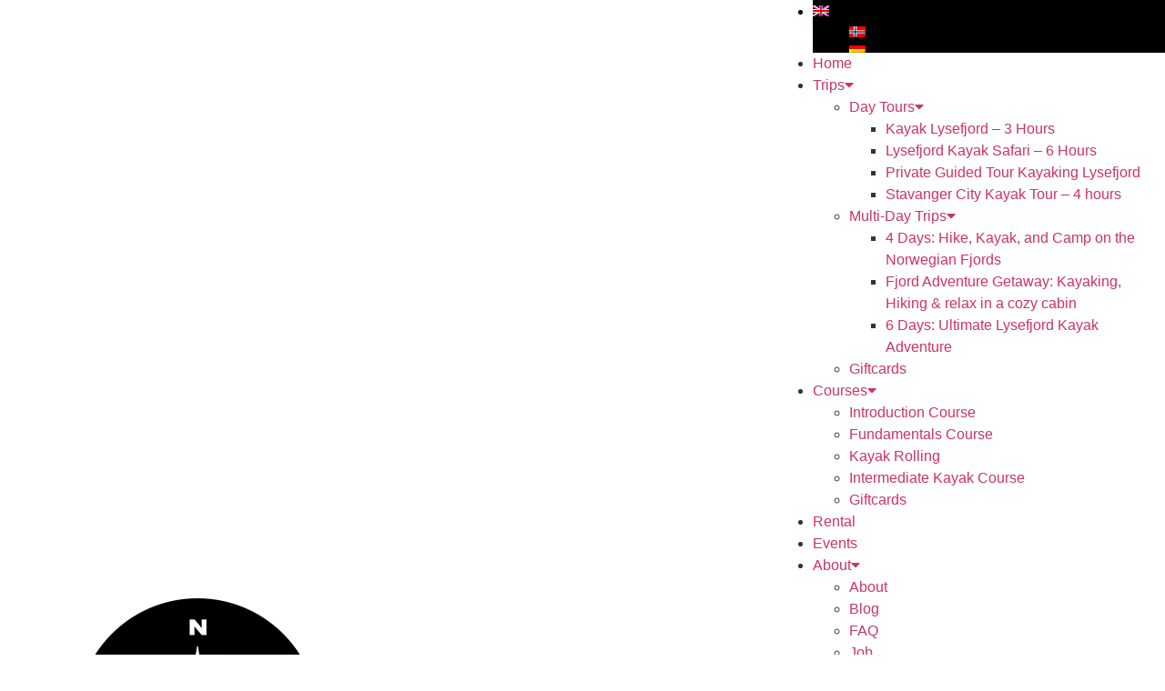

--- FILE ---
content_type: text/html; charset=UTF-8
request_url: https://www.nordicpaddling.no/tag/blog/
body_size: 16239
content:
<!doctype html><html lang="en-US"><head><meta charset="UTF-8"><meta name="viewport" content="width=device-width, initial-scale=1"><link rel="profile" href="https://gmpg.org/xfn/11"><meta name='robots' content='index, follow, max-image-preview:large, max-snippet:-1, max-video-preview:-1' /><link rel="alternate" hreflang="en" href="https://www.nordicpaddling.no/tag/blog/" /><link rel="alternate" hreflang="no" href="https://www.nordicpaddling.no/no/tag/blogg/" /><link rel="alternate" hreflang="x-default" href="https://www.nordicpaddling.no/tag/blog/" /><link media="all" href="https://www.nordicpaddling.no/wp-content/cache/autoptimize/css/autoptimize_8ddc2fd718b1beddd45cb7c8d31c5d35.css" rel="stylesheet"><title>Blog Archives - Nordic Paddling</title><link rel="canonical" href="https://www.nordicpaddling.no/tag/blog/" /><meta property="og:locale" content="en_US" /><meta property="og:type" content="article" /><meta property="og:title" content="Blog Arkiver" /><meta property="og:url" content="https://www.nordicpaddling.no/tag/blog/" /><meta property="og:site_name" content="Nordic Paddling" /><meta property="og:image" content="https://usercontent.one/wp/www.nordicpaddling.no/wp-content/uploads/2021/09/P8040107.jpg?media=1764750709" /><meta property="og:image:width" content="1920" /><meta property="og:image:height" content="1440" /><meta property="og:image:type" content="image/jpeg" /><meta name="twitter:card" content="summary_large_image" /> <script type="application/ld+json" class="yoast-schema-graph">{"@context":"https://schema.org","@graph":[{"@type":"CollectionPage","@id":"https://www.nordicpaddling.no/tag/blog/","url":"https://www.nordicpaddling.no/tag/blog/","name":"Blog Archives - Nordic Paddling","isPartOf":{"@id":"https://www.nordicpaddling.no/#website"},"primaryImageOfPage":{"@id":"https://www.nordicpaddling.no/tag/blog/#primaryimage"},"image":{"@id":"https://www.nordicpaddling.no/tag/blog/#primaryimage"},"thumbnailUrl":"https://www.nordicpaddling.no/wp-content/uploads/2019/05/Nettle-Blog-1.jpg","breadcrumb":{"@id":"https://www.nordicpaddling.no/tag/blog/#breadcrumb"},"inLanguage":"en-US"},{"@type":"ImageObject","inLanguage":"en-US","@id":"https://www.nordicpaddling.no/tag/blog/#primaryimage","url":"https://www.nordicpaddling.no/wp-content/uploads/2019/05/Nettle-Blog-1.jpg","contentUrl":"https://www.nordicpaddling.no/wp-content/uploads/2019/05/Nettle-Blog-1.jpg","width":1200,"height":636},{"@type":"BreadcrumbList","@id":"https://www.nordicpaddling.no/tag/blog/#breadcrumb","itemListElement":[{"@type":"ListItem","position":1,"name":"Home","item":"https://www.nordicpaddling.no/"},{"@type":"ListItem","position":2,"name":"Blog"}]},{"@type":"WebSite","@id":"https://www.nordicpaddling.no/#website","url":"https://www.nordicpaddling.no/","name":"Nordic Paddling","description":"Kayak Trips &amp; Courses in Norway","publisher":{"@id":"https://www.nordicpaddling.no/#organization"},"potentialAction":[{"@type":"SearchAction","target":{"@type":"EntryPoint","urlTemplate":"https://www.nordicpaddling.no/?s={search_term_string}"},"query-input":{"@type":"PropertyValueSpecification","valueRequired":true,"valueName":"search_term_string"}}],"inLanguage":"en-US"},{"@type":"Organization","@id":"https://www.nordicpaddling.no/#organization","name":"Nordic Paddling","url":"https://www.nordicpaddling.no/","logo":{"@type":"ImageObject","inLanguage":"en-US","@id":"https://www.nordicpaddling.no/#/schema/logo/image/","url":"https://www.nordicpaddling.no/wp-content/uploads/2019/04/NP-Logo-JPG.jpg","contentUrl":"https://www.nordicpaddling.no/wp-content/uploads/2019/04/NP-Logo-JPG.jpg","width":1200,"height":900,"caption":"Nordic Paddling"},"image":{"@id":"https://www.nordicpaddling.no/#/schema/logo/image/"},"sameAs":["https://www.facebook.com/nordicpaddling","https://www.instagram.com/nordicpaddling/","https://www.youtube.com/channel/UC-hVYHDpqx1ZCQuEV2tHnFA"]}]}</script> <link href='https://sp-ao.shortpixel.ai' rel='preconnect' /><link rel="alternate" type="application/rss+xml" title="Nordic Paddling &raquo; Feed" href="https://www.nordicpaddling.no/feed/" /><link rel="alternate" type="application/rss+xml" title="Nordic Paddling &raquo; Comments Feed" href="https://www.nordicpaddling.no/comments/feed/" /><link rel="alternate" type="application/rss+xml" title="Nordic Paddling &raquo; Blog Tag Feed" href="https://www.nordicpaddling.no/tag/blog/feed/" /><link rel='stylesheet' id='wpml-legacy-horizontal-list-0-css' href='https://usercontent.one/wp/www.nordicpaddling.no/wp-content/plugins/sitepress-multilingual-cms/templates/language-switchers/legacy-list-horizontal/style.min.css?media=1764750709?ver=1' media='all' /><link rel='stylesheet' id='wpml-menu-item-0-css' href='https://usercontent.one/wp/www.nordicpaddling.no/wp-content/plugins/sitepress-multilingual-cms/templates/language-switchers/menu-item/style.min.css?media=1764750709?ver=1' media='all' /><link rel='stylesheet' id='cmplz-general-css' href='https://usercontent.one/wp/www.nordicpaddling.no/wp-content/plugins/complianz-gdpr/assets/css/cookieblocker.min.css?media=1764750709?ver=1764826832' media='all' /><link rel='stylesheet' id='hello-elementor-css' href='https://usercontent.one/wp/www.nordicpaddling.no/wp-content/themes/hello-elementor/assets/css/reset.css?ver=3.4.5&media=1764750709' media='all' /><link rel='stylesheet' id='hello-elementor-theme-style-css' href='https://usercontent.one/wp/www.nordicpaddling.no/wp-content/themes/hello-elementor/assets/css/theme.css?ver=3.4.5&media=1764750709' media='all' /><link rel='stylesheet' id='hello-elementor-header-footer-css' href='https://usercontent.one/wp/www.nordicpaddling.no/wp-content/themes/hello-elementor/assets/css/header-footer.css?ver=3.4.5&media=1764750709' media='all' /><link rel='stylesheet' id='elementor-frontend-css' href='https://usercontent.one/wp/www.nordicpaddling.no/wp-content/uploads/elementor/css/custom-frontend.min.css?media=1764750709?ver=1764892487' media='all' /><link rel='stylesheet' id='elementor-post-3450-css' href='https://usercontent.one/wp/www.nordicpaddling.no/wp-content/uploads/elementor/css/post-3450.css?media=1764750709?ver=1764892487' media='all' /><link rel='stylesheet' id='widget-image-css' href='https://usercontent.one/wp/www.nordicpaddling.no/wp-content/plugins/elementor/assets/css/widget-image.min.css?ver=3.33.3&media=1764750709' media='all' /><link rel='stylesheet' id='widget-heading-css' href='https://usercontent.one/wp/www.nordicpaddling.no/wp-content/plugins/elementor/assets/css/widget-heading.min.css?ver=3.33.3&media=1764750709' media='all' /><link rel='stylesheet' id='widget-nav-menu-css' href='https://usercontent.one/wp/www.nordicpaddling.no/wp-content/uploads/elementor/css/custom-pro-widget-nav-menu.min.css?media=1764750709?ver=1764892487' media='all' /><link rel='stylesheet' id='e-sticky-css' href='https://usercontent.one/wp/www.nordicpaddling.no/wp-content/plugins/elementor-pro/assets/css/modules/sticky.min.css?ver=3.33.2&media=1764750709' media='all' /><link rel='stylesheet' id='widget-spacer-css' href='https://usercontent.one/wp/www.nordicpaddling.no/wp-content/plugins/elementor/assets/css/widget-spacer.min.css?ver=3.33.3&media=1764750709' media='all' /><link rel='stylesheet' id='widget-icon-list-css' href='https://usercontent.one/wp/www.nordicpaddling.no/wp-content/uploads/elementor/css/custom-widget-icon-list.min.css?media=1764750709?ver=1764892487' media='all' /><link rel='stylesheet' id='widget-form-css' href='https://usercontent.one/wp/www.nordicpaddling.no/wp-content/plugins/elementor-pro/assets/css/widget-form.min.css?ver=3.33.2&media=1764750709' media='all' /><link rel='stylesheet' id='widget-posts-css' href='https://usercontent.one/wp/www.nordicpaddling.no/wp-content/plugins/elementor-pro/assets/css/widget-posts.min.css?ver=3.33.2&media=1764750709' media='all' /><link rel='stylesheet' id='elementor-icons-css' href='https://usercontent.one/wp/www.nordicpaddling.no/wp-content/plugins/elementor/assets/lib/eicons/css/elementor-icons.min.css?ver=5.44.0&media=1764750709' media='all' /><link rel='stylesheet' id='font-awesome-5-all-css' href='https://usercontent.one/wp/www.nordicpaddling.no/wp-content/plugins/elementor/assets/lib/font-awesome/css/all.min.css?ver=3.33.3&media=1764750709' media='all' /><link rel='stylesheet' id='font-awesome-4-shim-css' href='https://usercontent.one/wp/www.nordicpaddling.no/wp-content/plugins/elementor/assets/lib/font-awesome/css/v4-shims.min.css?ver=3.33.3&media=1764750709' media='all' /><link rel='stylesheet' id='elementor-post-2627-css' href='https://usercontent.one/wp/www.nordicpaddling.no/wp-content/uploads/elementor/css/post-2627.css?media=1764750709?ver=1764892487' media='all' /><link rel='stylesheet' id='elementor-post-22-css' href='https://usercontent.one/wp/www.nordicpaddling.no/wp-content/uploads/elementor/css/post-22.css?media=1764750709?ver=1764892487' media='all' /><link rel='stylesheet' id='elementor-post-5374-css' href='https://usercontent.one/wp/www.nordicpaddling.no/wp-content/uploads/elementor/css/post-5374.css?media=1764750709?ver=1764892487' media='all' /><link rel='stylesheet' id='elementor-gf-local-montserrat-css' href='https://www.nordicpaddling.no/wp-content/cache/autoptimize/css/autoptimize_single_6c3f0912ff92f46c13d34dbc69ed36bd.css?ver=1749731156' media='all' /><link rel='stylesheet' id='elementor-gf-local-baloopaaji2-css' href='https://www.nordicpaddling.no/wp-content/cache/autoptimize/css/autoptimize_single_0f455370c4f41076f19cce69c4f5b1bf.css?ver=1749731156' media='all' /><link rel='stylesheet' id='elementor-icons-shared-0-css' href='https://usercontent.one/wp/www.nordicpaddling.no/wp-content/plugins/elementor/assets/lib/font-awesome/css/fontawesome.min.css?ver=5.15.3&media=1764750709' media='all' /><link rel='stylesheet' id='elementor-icons-fa-solid-css' href='https://usercontent.one/wp/www.nordicpaddling.no/wp-content/plugins/elementor/assets/lib/font-awesome/css/solid.min.css?ver=5.15.3&media=1764750709' media='all' /><link rel='stylesheet' id='elementor-icons-fa-brands-css' href='https://usercontent.one/wp/www.nordicpaddling.no/wp-content/plugins/elementor/assets/lib/font-awesome/css/brands.min.css?ver=5.15.3&media=1764750709' media='all' /> <script src="https://www.nordicpaddling.no/wp-includes/js/jquery/jquery.min.js?ver=3.7.1" id="jquery-core-js"></script> <script src="https://usercontent.one/wp/www.nordicpaddling.no/wp-content/plugins/elementor/assets/lib/font-awesome/js/v4-shims.min.js?ver=3.33.3&media=1764750709" id="font-awesome-4-shim-js"></script> <link rel="https://api.w.org/" href="https://www.nordicpaddling.no/wp-json/" /><link rel="alternate" title="JSON" type="application/json" href="https://www.nordicpaddling.no/wp-json/wp/v2/tags/227" /><link rel="EditURI" type="application/rsd+xml" title="RSD" href="https://www.nordicpaddling.no/xmlrpc.php?rsd" /><meta name="generator" content="WPML ver:4.8.6 stt:1,3,38;" /><meta name="facebook-domain-verification" content="wdn0h2xv4188g5pr9kikgqysmjcnd5" />  <script async src="https://www.googletagmanager.com/gtag/js?id=G-35KDB2WLNJ"></script> <script>window.dataLayer = window.dataLayer || [];
  function gtag(){dataLayer.push(arguments);}
  gtag('js', new Date());

  gtag('config', 'G-35KDB2WLNJ');</script>    <script>(function(w,d,s,l,i){w[l]=w[l]||[];w[l].push({'gtm.start':
new Date().getTime(),event:'gtm.js'});var f=d.getElementsByTagName(s)[0],
j=d.createElement(s),dl=l!='dataLayer'?'&l='+l:'';j.async=true;j.src=
'https://www.googletagmanager.com/gtm.js?id='+i+dl;f.parentNode.insertBefore(j,f);
})(window,document,'script','dataLayer','GTM-57QJK8D');</script>    <script async src="https://www.googletagmanager.com/gtag/js?id=AW-328731961"></script> <script>window.dataLayer = window.dataLayer || [];
  function gtag(){dataLayer.push(arguments);}
  gtag('js', new Date());

  gtag('config', 'AW-328731961');</script>    <script type="text/javascript" id="hs-script-loader" async defer src="https://js.hs-scripts.com/48526792.js"></script> <meta name="generator" content="Elementor 3.33.3; features: additional_custom_breakpoints; settings: css_print_method-external, google_font-enabled, font_display-auto">  <script type='text/javascript'>!function(f,b,e,v,n,t,s){if(f.fbq)return;n=f.fbq=function(){n.callMethod?
n.callMethod.apply(n,arguments):n.queue.push(arguments)};if(!f._fbq)f._fbq=n;
n.push=n;n.loaded=!0;n.version='2.0';n.queue=[];t=b.createElement(e);t.async=!0;
t.src=v;s=b.getElementsByTagName(e)[0];s.parentNode.insertBefore(t,s)}(window,
document,'script','https://connect.facebook.net/en_US/fbevents.js');</script>  <script type='text/javascript'>var url = window.location.origin + '?ob=open-bridge';
            fbq('set', 'openbridge', '397646174415267', url);
fbq('init', '397646174415267', {}, {
    "agent": "wordpress-6.9-4.1.5"
})</script><script type='text/javascript'>fbq('track', 'PageView', []);</script> <link rel="icon" href="https://usercontent.one/wp/www.nordicpaddling.no/wp-content/uploads/2021/01/Logo-300px300p-150x150.png?media=1764750709" sizes="32x32" /><link rel="icon" href="https://usercontent.one/wp/www.nordicpaddling.no/wp-content/uploads/2021/01/Logo-300px300p-300x300.png?media=1764750709" sizes="192x192" /><link rel="apple-touch-icon" href="https://usercontent.one/wp/www.nordicpaddling.no/wp-content/uploads/2021/01/Logo-300px300p-300x300.png?media=1764750709" /><meta name="msapplication-TileImage" content="https://usercontent.one/wp/www.nordicpaddling.no/wp-content/uploads/2021/01/Logo-300px300p-300x300.png?media=1764750709" /></head><body class="archive tag tag-blog tag-227 wp-custom-logo wp-embed-responsive wp-theme-hello-elementor eio-default hello-elementor-default elementor-page-5374 elementor-default elementor-template-full-width elementor-kit-3450"> <noscript> <img height="1" width="1" style="display:none" alt="fbpx"
src="https://www.facebook.com/tr?id=397646174415267&ev=PageView&noscript=1" /> </noscript> <a class="skip-link screen-reader-text" href="#content">Skip to content</a><header data-elementor-type="header" data-elementor-id="2627" class="elementor elementor-2627 elementor-location-header" data-elementor-post-type="elementor_library"><section class="elementor-section elementor-top-section elementor-element elementor-element-f6b5a7e elementor-section-content-middle elementor-section-height-min-height elementor-section-full_width elementor-section-height-default elementor-section-items-middle" data-id="f6b5a7e" data-element_type="section" data-settings="{&quot;background_background&quot;:&quot;classic&quot;,&quot;sticky&quot;:&quot;top&quot;,&quot;sticky_effects_offset&quot;:78,&quot;sticky_on&quot;:[&quot;desktop&quot;,&quot;tablet&quot;,&quot;mobile&quot;],&quot;sticky_offset&quot;:0,&quot;sticky_anchor_link_offset&quot;:0}"><div class="elementor-container elementor-column-gap-no"><div class="elementor-column elementor-col-33 elementor-top-column elementor-element elementor-element-4a34a181" data-id="4a34a181" data-element_type="column"><div class="elementor-widget-wrap elementor-element-populated"><div class="elementor-element elementor-element-5137fbdc elementor-widget-mobile__width-initial elementor-widget elementor-widget-theme-site-logo elementor-widget-image" data-id="5137fbdc" data-element_type="widget" data-widget_type="theme-site-logo.default"><div class="elementor-widget-container"> <a href="https://www.nordicpaddling.no"> <img decoding="async" fetchpriority="high" width="300" height="278" src="https://usercontent.one/wp/www.nordicpaddling.no/wp-content/uploads/2021/01/cropped-Logo-300px300p.png?media=1764750709" class="attachment-medium size-medium wp-image-4397" alt="" /> </a></div></div></div></div><div class="elementor-column elementor-col-33 elementor-top-column elementor-element elementor-element-5ed6cdfe" data-id="5ed6cdfe" data-element_type="column"><div class="elementor-widget-wrap elementor-element-populated"><div class="elementor-element elementor-element-4bb72a42 elementor-widget__width-initial elementor-widget elementor-widget-heading" data-id="4bb72a42" data-element_type="widget" data-widget_type="heading.default"><div class="elementor-widget-container"><h1 class="elementor-heading-title elementor-size-default"><a href="https://www.nordicpaddling.no/">NORDIC PADDLING</a></h1></div></div></div></div><div class="elementor-column elementor-col-33 elementor-top-column elementor-element elementor-element-3f3eabe" data-id="3f3eabe" data-element_type="column"><div class="elementor-widget-wrap elementor-element-populated"><div class="elementor-element elementor-element-50e0fdfc elementor-nav-menu__align-end elementor-nav-menu--stretch elementor-widget__width-initial elementor-widget-tablet__width-initial elementor-nav-menu--dropdown-tablet elementor-nav-menu__text-align-aside elementor-nav-menu--toggle elementor-nav-menu--burger elementor-widget elementor-widget-nav-menu" data-id="50e0fdfc" data-element_type="widget" data-settings="{&quot;full_width&quot;:&quot;stretch&quot;,&quot;layout&quot;:&quot;horizontal&quot;,&quot;submenu_icon&quot;:{&quot;value&quot;:&quot;&lt;i class=\&quot;fas fa-caret-down\&quot; aria-hidden=\&quot;true\&quot;&gt;&lt;\/i&gt;&quot;,&quot;library&quot;:&quot;fa-solid&quot;},&quot;toggle&quot;:&quot;burger&quot;}" data-widget_type="nav-menu.default"><div class="elementor-widget-container"><nav aria-label="Menu" class="elementor-nav-menu--main elementor-nav-menu__container elementor-nav-menu--layout-horizontal e--pointer-underline e--animation-fade"><ul id="menu-1-50e0fdfc" class="elementor-nav-menu"><li class="menu-item wpml-ls-slot-276 wpml-ls-item wpml-ls-item-en wpml-ls-current-language wpml-ls-menu-item wpml-ls-first-item menu-item-type-wpml_ls_menu_item menu-item-object-wpml_ls_menu_item menu-item-has-children menu-item-wpml-ls-276-en"><a href="https://www.nordicpaddling.no/tag/blog/" role="menuitem" class="elementor-item"><noscript><img
 class="wpml-ls-flag"
 src="https://usercontent.one/wp/www.nordicpaddling.no/wp-content/plugins/sitepress-multilingual-cms/res/flags/en.png?media=1764750709"
 alt="English" 
 /></noscript><img
 class="lazyload wpml-ls-flag"
 src='data:image/svg+xml,%3Csvg%20xmlns=%22http://www.w3.org/2000/svg%22%20viewBox=%220%200%20210%20140%22%3E%3C/svg%3E' data-src="https://usercontent.one/wp/www.nordicpaddling.no/wp-content/plugins/sitepress-multilingual-cms/res/flags/en.png?media=1764750709"
 alt="English" 
 /></a><ul class="sub-menu elementor-nav-menu--dropdown"><li class="menu-item wpml-ls-slot-276 wpml-ls-item wpml-ls-item-no wpml-ls-menu-item menu-item-type-wpml_ls_menu_item menu-item-object-wpml_ls_menu_item menu-item-wpml-ls-276-no"><a href="https://www.nordicpaddling.no/no/tag/blogg/" title="Switch to Norwegian Bokmål" aria-label="Switch to Norwegian Bokmål" role="menuitem" class="elementor-sub-item"><noscript><img
 class="wpml-ls-flag"
 src="https://usercontent.one/wp/www.nordicpaddling.no/wp-content/plugins/sitepress-multilingual-cms/res/flags/no.png?media=1764750709"
 alt="Norwegian Bokmål" 
 /></noscript><img
 class="lazyload wpml-ls-flag"
 src='data:image/svg+xml,%3Csvg%20xmlns=%22http://www.w3.org/2000/svg%22%20viewBox=%220%200%20210%20140%22%3E%3C/svg%3E' data-src="https://usercontent.one/wp/www.nordicpaddling.no/wp-content/plugins/sitepress-multilingual-cms/res/flags/no.png?media=1764750709"
 alt="Norwegian Bokmål" 
 /></a></li><li class="menu-item wpml-ls-slot-276 wpml-ls-item wpml-ls-item-de wpml-ls-menu-item wpml-ls-last-item menu-item-type-wpml_ls_menu_item menu-item-object-wpml_ls_menu_item menu-item-wpml-ls-276-de"><a href="https://www.nordicpaddling.no/de/" title="Switch to German" aria-label="Switch to German" role="menuitem" class="elementor-sub-item"><noscript><img
 class="wpml-ls-flag"
 src="https://usercontent.one/wp/www.nordicpaddling.no/wp-content/plugins/sitepress-multilingual-cms/res/flags/de.png?media=1764750709"
 alt="German" 
 /></noscript><img
 class="lazyload wpml-ls-flag"
 src='data:image/svg+xml,%3Csvg%20xmlns=%22http://www.w3.org/2000/svg%22%20viewBox=%220%200%20210%20140%22%3E%3C/svg%3E' data-src="https://usercontent.one/wp/www.nordicpaddling.no/wp-content/plugins/sitepress-multilingual-cms/res/flags/de.png?media=1764750709"
 alt="German" 
 /></a></li></ul></li><li class="menu-item menu-item-type-post_type menu-item-object-page menu-item-home menu-item-5281"><a href="https://www.nordicpaddling.no/" class="elementor-item">Home</a></li><li class="menu-item menu-item-type-post_type menu-item-object-page menu-item-has-children menu-item-5292"><a href="https://www.nordicpaddling.no/kayak-trips/" class="elementor-item">Trips</a><ul class="sub-menu elementor-nav-menu--dropdown"><li class="menu-item menu-item-type-custom menu-item-object-custom menu-item-has-children menu-item-8867"><a href="https://www.nordicpaddling.no/kayak-trips/#daytrips" class="elementor-sub-item elementor-item-anchor">Day Tours</a><ul class="sub-menu elementor-nav-menu--dropdown"><li class="menu-item menu-item-type-post_type menu-item-object-post menu-item-5605"><a href="https://www.nordicpaddling.no/kayak-lysefjord/" class="elementor-sub-item">Kayak Lysefjord – 3 Hours</a></li><li class="menu-item menu-item-type-post_type menu-item-object-post menu-item-5606"><a href="https://www.nordicpaddling.no/lysefjord-kayak-safari/" class="elementor-sub-item">Lysefjord Kayak Safari – 6 Hours</a></li><li class="menu-item menu-item-type-post_type menu-item-object-post menu-item-8521"><a href="https://www.nordicpaddling.no/private-guided-tour-kayaking-lysefjord/" class="elementor-sub-item">Private Guided Tour Kayaking Lysefjord</a></li><li class="menu-item menu-item-type-post_type menu-item-object-post menu-item-11839"><a href="https://www.nordicpaddling.no/stavanger-kayak-tour/" class="elementor-sub-item">Stavanger City Kayak Tour – 4 hours</a></li></ul></li><li class="menu-item menu-item-type-custom menu-item-object-custom menu-item-has-children menu-item-8868"><a href="https://www.nordicpaddling.no/kayak-trips/#multidaytrips" class="elementor-sub-item elementor-item-anchor">Multi-Day Trips</a><ul class="sub-menu elementor-nav-menu--dropdown"><li class="menu-item menu-item-type-post_type menu-item-object-post menu-item-5294"><a href="https://www.nordicpaddling.no/kayak-trip-hike-kayak-norwegian-fjords/" class="elementor-sub-item">4 Days: Hike, Kayak, and Camp on the Norwegian Fjords</a></li><li class="menu-item menu-item-type-post_type menu-item-object-post menu-item-6928"><a href="https://www.nordicpaddling.no/kayak-norway-4days-autumn/" class="elementor-sub-item">Fjord Adventure Getaway: Kayaking, Hiking &amp; relax in a cozy cabin</a></li><li class="menu-item menu-item-type-post_type menu-item-object-post menu-item-8825"><a href="https://www.nordicpaddling.no/ultimate-lysefjord-kayak-adventure/" class="elementor-sub-item">6 Days: Ultimate Lysefjord Kayak Adventure</a></li></ul></li><li class="menu-item menu-item-type-custom menu-item-object-custom menu-item-7846"><a href="https://nordicpaddling.rezdy.com/catalog/450339/gavekort?iframe=true" class="elementor-sub-item">Giftcards</a></li></ul></li><li class="menu-item menu-item-type-post_type menu-item-object-page menu-item-has-children menu-item-5285"><a href="https://www.nordicpaddling.no/courses/" class="elementor-item">Courses</a><ul class="sub-menu elementor-nav-menu--dropdown"><li class="menu-item menu-item-type-post_type menu-item-object-post menu-item-5299"><a href="https://www.nordicpaddling.no/introduction-course/" class="elementor-sub-item">Introduction Course</a></li><li class="menu-item menu-item-type-post_type menu-item-object-post menu-item-5300"><a href="https://www.nordicpaddling.no/fundamentals-course/" class="elementor-sub-item">Fundamentals Course</a></li><li class="menu-item menu-item-type-post_type menu-item-object-post menu-item-5297"><a href="https://www.nordicpaddling.no/kayak-roll/" class="elementor-sub-item">Kayak Rolling</a></li><li class="menu-item menu-item-type-post_type menu-item-object-post menu-item-5298"><a href="https://www.nordicpaddling.no/intermediate-course/" class="elementor-sub-item">Intermediate Kayak Course</a></li><li class="menu-item menu-item-type-custom menu-item-object-custom menu-item-7847"><a href="https://nordicpaddling.rezdy.com/catalog/450339/gavekort?iframe=true" class="elementor-sub-item">Giftcards</a></li></ul></li><li class="menu-item menu-item-type-post_type menu-item-object-page menu-item-9562"><a href="https://www.nordicpaddling.no/kayak-rental/" class="elementor-item">Rental</a></li><li class="menu-item menu-item-type-post_type menu-item-object-page menu-item-10647"><a href="https://www.nordicpaddling.no/events-and-big-groups/" class="elementor-item">Events</a></li><li class="menu-item menu-item-type-post_type menu-item-object-page menu-item-has-children menu-item-5283"><a href="https://www.nordicpaddling.no/about/" class="elementor-item">About</a><ul class="sub-menu elementor-nav-menu--dropdown"><li class="menu-item menu-item-type-post_type menu-item-object-page menu-item-6670"><a href="https://www.nordicpaddling.no/about/" class="elementor-sub-item">About</a></li><li class="menu-item menu-item-type-post_type menu-item-object-page menu-item-5284"><a href="https://www.nordicpaddling.no/blog/" class="elementor-sub-item">Blog</a></li><li class="menu-item menu-item-type-post_type menu-item-object-page menu-item-5287"><a href="https://www.nordicpaddling.no/faq/" class="elementor-sub-item">FAQ</a></li><li class="menu-item menu-item-type-post_type menu-item-object-page menu-item-5290"><a href="https://www.nordicpaddling.no/job/" class="elementor-sub-item">Job</a></li><li class="menu-item menu-item-type-post_type menu-item-object-page menu-item-9223"><a href="https://www.nordicpaddling.no/nordic-paddling-directions/" class="elementor-sub-item">Directions to Nordic Paddling</a></li><li class="menu-item menu-item-type-post_type menu-item-object-page menu-item-5291"><a href="https://www.nordicpaddling.no/terms-and-conditions/" class="elementor-sub-item">Terms and Conditions</a></li><li class="menu-item menu-item-type-post_type menu-item-object-page menu-item-privacy-policy menu-item-has-children menu-item-5282"><a rel="privacy-policy" href="https://www.nordicpaddling.no/privacy-policy/" class="elementor-sub-item">Privacy Policy</a><ul class="sub-menu elementor-nav-menu--dropdown"><li class="menu-item menu-item-type-post_type menu-item-object-page menu-item-5288"><a href="https://www.nordicpaddling.no/gdpr/" class="elementor-sub-item">GDPR</a></li></ul></li></ul></li></ul></nav><div class="elementor-menu-toggle" role="button" tabindex="0" aria-label="Menu Toggle" aria-expanded="false"> <i aria-hidden="true" role="presentation" class="elementor-menu-toggle__icon--open eicon-menu-bar"></i><i aria-hidden="true" role="presentation" class="elementor-menu-toggle__icon--close eicon-close"></i></div><nav class="elementor-nav-menu--dropdown elementor-nav-menu__container" aria-hidden="true"><ul id="menu-2-50e0fdfc" class="elementor-nav-menu"><li class="menu-item wpml-ls-slot-276 wpml-ls-item wpml-ls-item-en wpml-ls-current-language wpml-ls-menu-item wpml-ls-first-item menu-item-type-wpml_ls_menu_item menu-item-object-wpml_ls_menu_item menu-item-has-children menu-item-wpml-ls-276-en"><a href="https://www.nordicpaddling.no/tag/blog/" role="menuitem" class="elementor-item" tabindex="-1"><noscript><img
 class="wpml-ls-flag"
 src="https://usercontent.one/wp/www.nordicpaddling.no/wp-content/plugins/sitepress-multilingual-cms/res/flags/en.png?media=1764750709"
 alt="English" 
 /></noscript><img
 class="lazyload wpml-ls-flag"
 src='data:image/svg+xml,%3Csvg%20xmlns=%22http://www.w3.org/2000/svg%22%20viewBox=%220%200%20210%20140%22%3E%3C/svg%3E' data-src="https://usercontent.one/wp/www.nordicpaddling.no/wp-content/plugins/sitepress-multilingual-cms/res/flags/en.png?media=1764750709"
 alt="English" 
 /></a><ul class="sub-menu elementor-nav-menu--dropdown"><li class="menu-item wpml-ls-slot-276 wpml-ls-item wpml-ls-item-no wpml-ls-menu-item menu-item-type-wpml_ls_menu_item menu-item-object-wpml_ls_menu_item menu-item-wpml-ls-276-no"><a href="https://www.nordicpaddling.no/no/tag/blogg/" title="Switch to Norwegian Bokmål" aria-label="Switch to Norwegian Bokmål" role="menuitem" class="elementor-sub-item" tabindex="-1"><noscript><img
 class="wpml-ls-flag"
 src="https://usercontent.one/wp/www.nordicpaddling.no/wp-content/plugins/sitepress-multilingual-cms/res/flags/no.png?media=1764750709"
 alt="Norwegian Bokmål" 
 /></noscript><img
 class="lazyload wpml-ls-flag"
 src='data:image/svg+xml,%3Csvg%20xmlns=%22http://www.w3.org/2000/svg%22%20viewBox=%220%200%20210%20140%22%3E%3C/svg%3E' data-src="https://usercontent.one/wp/www.nordicpaddling.no/wp-content/plugins/sitepress-multilingual-cms/res/flags/no.png?media=1764750709"
 alt="Norwegian Bokmål" 
 /></a></li><li class="menu-item wpml-ls-slot-276 wpml-ls-item wpml-ls-item-de wpml-ls-menu-item wpml-ls-last-item menu-item-type-wpml_ls_menu_item menu-item-object-wpml_ls_menu_item menu-item-wpml-ls-276-de"><a href="https://www.nordicpaddling.no/de/" title="Switch to German" aria-label="Switch to German" role="menuitem" class="elementor-sub-item" tabindex="-1"><noscript><img
 class="wpml-ls-flag"
 src="https://usercontent.one/wp/www.nordicpaddling.no/wp-content/plugins/sitepress-multilingual-cms/res/flags/de.png?media=1764750709"
 alt="German" 
 /></noscript><img
 class="lazyload wpml-ls-flag"
 src='data:image/svg+xml,%3Csvg%20xmlns=%22http://www.w3.org/2000/svg%22%20viewBox=%220%200%20210%20140%22%3E%3C/svg%3E' data-src="https://usercontent.one/wp/www.nordicpaddling.no/wp-content/plugins/sitepress-multilingual-cms/res/flags/de.png?media=1764750709"
 alt="German" 
 /></a></li></ul></li><li class="menu-item menu-item-type-post_type menu-item-object-page menu-item-home menu-item-5281"><a href="https://www.nordicpaddling.no/" class="elementor-item" tabindex="-1">Home</a></li><li class="menu-item menu-item-type-post_type menu-item-object-page menu-item-has-children menu-item-5292"><a href="https://www.nordicpaddling.no/kayak-trips/" class="elementor-item" tabindex="-1">Trips</a><ul class="sub-menu elementor-nav-menu--dropdown"><li class="menu-item menu-item-type-custom menu-item-object-custom menu-item-has-children menu-item-8867"><a href="https://www.nordicpaddling.no/kayak-trips/#daytrips" class="elementor-sub-item elementor-item-anchor" tabindex="-1">Day Tours</a><ul class="sub-menu elementor-nav-menu--dropdown"><li class="menu-item menu-item-type-post_type menu-item-object-post menu-item-5605"><a href="https://www.nordicpaddling.no/kayak-lysefjord/" class="elementor-sub-item" tabindex="-1">Kayak Lysefjord – 3 Hours</a></li><li class="menu-item menu-item-type-post_type menu-item-object-post menu-item-5606"><a href="https://www.nordicpaddling.no/lysefjord-kayak-safari/" class="elementor-sub-item" tabindex="-1">Lysefjord Kayak Safari – 6 Hours</a></li><li class="menu-item menu-item-type-post_type menu-item-object-post menu-item-8521"><a href="https://www.nordicpaddling.no/private-guided-tour-kayaking-lysefjord/" class="elementor-sub-item" tabindex="-1">Private Guided Tour Kayaking Lysefjord</a></li><li class="menu-item menu-item-type-post_type menu-item-object-post menu-item-11839"><a href="https://www.nordicpaddling.no/stavanger-kayak-tour/" class="elementor-sub-item" tabindex="-1">Stavanger City Kayak Tour – 4 hours</a></li></ul></li><li class="menu-item menu-item-type-custom menu-item-object-custom menu-item-has-children menu-item-8868"><a href="https://www.nordicpaddling.no/kayak-trips/#multidaytrips" class="elementor-sub-item elementor-item-anchor" tabindex="-1">Multi-Day Trips</a><ul class="sub-menu elementor-nav-menu--dropdown"><li class="menu-item menu-item-type-post_type menu-item-object-post menu-item-5294"><a href="https://www.nordicpaddling.no/kayak-trip-hike-kayak-norwegian-fjords/" class="elementor-sub-item" tabindex="-1">4 Days: Hike, Kayak, and Camp on the Norwegian Fjords</a></li><li class="menu-item menu-item-type-post_type menu-item-object-post menu-item-6928"><a href="https://www.nordicpaddling.no/kayak-norway-4days-autumn/" class="elementor-sub-item" tabindex="-1">Fjord Adventure Getaway: Kayaking, Hiking &amp; relax in a cozy cabin</a></li><li class="menu-item menu-item-type-post_type menu-item-object-post menu-item-8825"><a href="https://www.nordicpaddling.no/ultimate-lysefjord-kayak-adventure/" class="elementor-sub-item" tabindex="-1">6 Days: Ultimate Lysefjord Kayak Adventure</a></li></ul></li><li class="menu-item menu-item-type-custom menu-item-object-custom menu-item-7846"><a href="https://nordicpaddling.rezdy.com/catalog/450339/gavekort?iframe=true" class="elementor-sub-item" tabindex="-1">Giftcards</a></li></ul></li><li class="menu-item menu-item-type-post_type menu-item-object-page menu-item-has-children menu-item-5285"><a href="https://www.nordicpaddling.no/courses/" class="elementor-item" tabindex="-1">Courses</a><ul class="sub-menu elementor-nav-menu--dropdown"><li class="menu-item menu-item-type-post_type menu-item-object-post menu-item-5299"><a href="https://www.nordicpaddling.no/introduction-course/" class="elementor-sub-item" tabindex="-1">Introduction Course</a></li><li class="menu-item menu-item-type-post_type menu-item-object-post menu-item-5300"><a href="https://www.nordicpaddling.no/fundamentals-course/" class="elementor-sub-item" tabindex="-1">Fundamentals Course</a></li><li class="menu-item menu-item-type-post_type menu-item-object-post menu-item-5297"><a href="https://www.nordicpaddling.no/kayak-roll/" class="elementor-sub-item" tabindex="-1">Kayak Rolling</a></li><li class="menu-item menu-item-type-post_type menu-item-object-post menu-item-5298"><a href="https://www.nordicpaddling.no/intermediate-course/" class="elementor-sub-item" tabindex="-1">Intermediate Kayak Course</a></li><li class="menu-item menu-item-type-custom menu-item-object-custom menu-item-7847"><a href="https://nordicpaddling.rezdy.com/catalog/450339/gavekort?iframe=true" class="elementor-sub-item" tabindex="-1">Giftcards</a></li></ul></li><li class="menu-item menu-item-type-post_type menu-item-object-page menu-item-9562"><a href="https://www.nordicpaddling.no/kayak-rental/" class="elementor-item" tabindex="-1">Rental</a></li><li class="menu-item menu-item-type-post_type menu-item-object-page menu-item-10647"><a href="https://www.nordicpaddling.no/events-and-big-groups/" class="elementor-item" tabindex="-1">Events</a></li><li class="menu-item menu-item-type-post_type menu-item-object-page menu-item-has-children menu-item-5283"><a href="https://www.nordicpaddling.no/about/" class="elementor-item" tabindex="-1">About</a><ul class="sub-menu elementor-nav-menu--dropdown"><li class="menu-item menu-item-type-post_type menu-item-object-page menu-item-6670"><a href="https://www.nordicpaddling.no/about/" class="elementor-sub-item" tabindex="-1">About</a></li><li class="menu-item menu-item-type-post_type menu-item-object-page menu-item-5284"><a href="https://www.nordicpaddling.no/blog/" class="elementor-sub-item" tabindex="-1">Blog</a></li><li class="menu-item menu-item-type-post_type menu-item-object-page menu-item-5287"><a href="https://www.nordicpaddling.no/faq/" class="elementor-sub-item" tabindex="-1">FAQ</a></li><li class="menu-item menu-item-type-post_type menu-item-object-page menu-item-5290"><a href="https://www.nordicpaddling.no/job/" class="elementor-sub-item" tabindex="-1">Job</a></li><li class="menu-item menu-item-type-post_type menu-item-object-page menu-item-9223"><a href="https://www.nordicpaddling.no/nordic-paddling-directions/" class="elementor-sub-item" tabindex="-1">Directions to Nordic Paddling</a></li><li class="menu-item menu-item-type-post_type menu-item-object-page menu-item-5291"><a href="https://www.nordicpaddling.no/terms-and-conditions/" class="elementor-sub-item" tabindex="-1">Terms and Conditions</a></li><li class="menu-item menu-item-type-post_type menu-item-object-page menu-item-privacy-policy menu-item-has-children menu-item-5282"><a rel="privacy-policy" href="https://www.nordicpaddling.no/privacy-policy/" class="elementor-sub-item" tabindex="-1">Privacy Policy</a><ul class="sub-menu elementor-nav-menu--dropdown"><li class="menu-item menu-item-type-post_type menu-item-object-page menu-item-5288"><a href="https://www.nordicpaddling.no/gdpr/" class="elementor-sub-item" tabindex="-1">GDPR</a></li></ul></li></ul></li></ul></nav></div></div></div></div></div></section></header><div data-elementor-type="archive" data-elementor-id="5374" class="elementor elementor-5374 elementor-location-archive" data-elementor-post-type="elementor_library"><section class="elementor-section elementor-top-section elementor-element elementor-element-2f047f72 elementor-section-boxed elementor-section-height-default elementor-section-height-default" data-id="2f047f72" data-element_type="section" data-settings="{&quot;background_background&quot;:&quot;classic&quot;}"><div class="elementor-container elementor-column-gap-default"><div class="elementor-column elementor-col-100 elementor-top-column elementor-element elementor-element-1f86f171" data-id="1f86f171" data-element_type="column"><div class="elementor-widget-wrap elementor-element-populated"><div class="elementor-element elementor-element-31eb5d1f elementor-grid-3 elementor-grid-tablet-2 elementor-grid-mobile-1 elementor-posts--thumbnail-top elementor-posts--show-avatar elementor-card-shadow-yes elementor-posts__hover-gradient elementor-widget elementor-widget-archive-posts" data-id="31eb5d1f" data-element_type="widget" data-settings="{&quot;archive_cards_columns&quot;:&quot;3&quot;,&quot;archive_cards_columns_tablet&quot;:&quot;2&quot;,&quot;archive_cards_columns_mobile&quot;:&quot;1&quot;,&quot;archive_cards_row_gap&quot;:{&quot;unit&quot;:&quot;px&quot;,&quot;size&quot;:35,&quot;sizes&quot;:[]},&quot;archive_cards_row_gap_tablet&quot;:{&quot;unit&quot;:&quot;px&quot;,&quot;size&quot;:&quot;&quot;,&quot;sizes&quot;:[]},&quot;archive_cards_row_gap_mobile&quot;:{&quot;unit&quot;:&quot;px&quot;,&quot;size&quot;:&quot;&quot;,&quot;sizes&quot;:[]},&quot;pagination_type&quot;:&quot;numbers&quot;}" data-widget_type="archive-posts.archive_cards"><div class="elementor-widget-container"><div class="elementor-posts-container elementor-posts elementor-posts--skin-cards elementor-grid" role="list"><article class="elementor-post elementor-grid-item post-1108 post type-post status-publish format-standard has-post-thumbnail hentry category-blog category-food-2 category-natures-pantry tag-blog tag-food tag-soup" role="listitem"><div class="elementor-post__card"> <a class="elementor-post__thumbnail__link" href="https://www.nordicpaddling.no/natures-pantry-stinging-nettle/" tabindex="-1" ><div class="elementor-post__thumbnail"><noscript><img width="800" height="424" src="https://usercontent.one/wp/www.nordicpaddling.no/wp-content/uploads/2019/05/Nettle-Blog-1-1024x543.jpg?media=1764750709" class="attachment-large size-large wp-image-1110" alt="" decoding="async" srcset="https://usercontent.one/wp/www.nordicpaddling.no/wp-content/uploads/2019/05/Nettle-Blog-1-1024x543.jpg?media=1764750709 1024w, https://usercontent.one/wp/www.nordicpaddling.no/wp-content/uploads/2019/05/Nettle-Blog-1-300x159.jpg?media=1764750709 300w, https://usercontent.one/wp/www.nordicpaddling.no/wp-content/uploads/2019/05/Nettle-Blog-1-768x407.jpg?media=1764750709 768w, https://usercontent.one/wp/www.nordicpaddling.no/wp-content/uploads/2019/05/Nettle-Blog-1-600x318.jpg?media=1764750709 600w, https://usercontent.one/wp/www.nordicpaddling.no/wp-content/uploads/2019/05/Nettle-Blog-1.jpg?media=1764750709 1200w" sizes="(max-width: 800px) 100vw, 800px" /></noscript><img width="800" height="424" src='data:image/svg+xml,%3Csvg%20xmlns=%22http://www.w3.org/2000/svg%22%20viewBox=%220%200%20800%20424%22%3E%3C/svg%3E' data-src="https://usercontent.one/wp/www.nordicpaddling.no/wp-content/uploads/2019/05/Nettle-Blog-1-1024x543.jpg?media=1764750709" class="lazyload attachment-large size-large wp-image-1110" alt="" decoding="async" data-srcset="https://usercontent.one/wp/www.nordicpaddling.no/wp-content/uploads/2019/05/Nettle-Blog-1-1024x543.jpg?media=1764750709 1024w, https://usercontent.one/wp/www.nordicpaddling.no/wp-content/uploads/2019/05/Nettle-Blog-1-300x159.jpg?media=1764750709 300w, https://usercontent.one/wp/www.nordicpaddling.no/wp-content/uploads/2019/05/Nettle-Blog-1-768x407.jpg?media=1764750709 768w, https://usercontent.one/wp/www.nordicpaddling.no/wp-content/uploads/2019/05/Nettle-Blog-1-600x318.jpg?media=1764750709 600w, https://usercontent.one/wp/www.nordicpaddling.no/wp-content/uploads/2019/05/Nettle-Blog-1.jpg?media=1764750709 1200w" data-sizes="(max-width: 800px) 100vw, 800px" /></div></a><div class="elementor-post__badge">Blog</div><div class="elementor-post__avatar"> <noscript><img alt='NordicPaddling' src='https://secure.gravatar.com/avatar/08bf5ef7b129afd6f4d004b930754febaf4437220cb27b780aec89dd4e29d545?s=128&#038;d=mm&#038;r=g' srcset='https://secure.gravatar.com/avatar/08bf5ef7b129afd6f4d004b930754febaf4437220cb27b780aec89dd4e29d545?s=256&#038;d=mm&#038;r=g 2x' class='avatar avatar-128 photo' height='128' width='128' decoding='async'/></noscript><img alt='NordicPaddling' src='data:image/svg+xml,%3Csvg%20xmlns=%22http://www.w3.org/2000/svg%22%20viewBox=%220%200%20128%20128%22%3E%3C/svg%3E' data-src='https://secure.gravatar.com/avatar/08bf5ef7b129afd6f4d004b930754febaf4437220cb27b780aec89dd4e29d545?s=128&#038;d=mm&#038;r=g' data-srcset='https://secure.gravatar.com/avatar/08bf5ef7b129afd6f4d004b930754febaf4437220cb27b780aec89dd4e29d545?s=256&#038;d=mm&#038;r=g 2x' class='lazyload avatar avatar-128 photo' height='128' width='128' decoding='async'/></div><div class="elementor-post__text"><h3 class="elementor-post__title"> <a href="https://www.nordicpaddling.no/natures-pantry-stinging-nettle/" > Nature&#8217;s Pantry: Stinging Nettle </a></h3><div class="elementor-post__excerpt"><p>The stinging nettles are widely known as most of us, as kids, probably got stung at some point &#8211; and they pretty much grow anywhere</p></div> <a class="elementor-post__read-more" href="https://www.nordicpaddling.no/natures-pantry-stinging-nettle/" aria-label="Read more about Nature&#8217;s Pantry: Stinging Nettle" tabindex="-1" > Read More » </a></div><div class="elementor-post__meta-data"> <span class="elementor-post-author"> NordicPaddling </span> <span class="elementor-post-date"> 14/05/2019 </span></div></div></article></div></div></div></div></div></div></section></div><footer data-elementor-type="footer" data-elementor-id="22" class="elementor elementor-22 elementor-location-footer" data-elementor-post-type="elementor_library"><section class="elementor-section elementor-top-section elementor-element elementor-element-089e0a0 elementor-section-boxed elementor-section-height-default elementor-section-height-default" data-id="089e0a0" data-element_type="section" data-settings="{&quot;background_background&quot;:&quot;classic&quot;}"><div class="elementor-container elementor-column-gap-default"><div class="elementor-column elementor-col-100 elementor-top-column elementor-element elementor-element-78f84dd" data-id="78f84dd" data-element_type="column"><div class="elementor-widget-wrap elementor-element-populated"><div class="elementor-element elementor-element-79fce5e elementor-widget elementor-widget-spacer" data-id="79fce5e" data-element_type="widget" data-widget_type="spacer.default"><div class="elementor-widget-container"><div class="elementor-spacer"><div class="elementor-spacer-inner"></div></div></div></div></div></div></div></section><section class="elementor-section elementor-top-section elementor-element elementor-element-7ca704b elementor-section-boxed elementor-section-height-default elementor-section-height-default" data-id="7ca704b" data-element_type="section" data-settings="{&quot;background_background&quot;:&quot;classic&quot;}"><div class="elementor-container elementor-column-gap-default"><div class="elementor-column elementor-col-33 elementor-top-column elementor-element elementor-element-fb271e4" data-id="fb271e4" data-element_type="column"><div class="elementor-widget-wrap elementor-element-populated"><div class="elementor-element elementor-element-652f5ca elementor-widget elementor-widget-heading" data-id="652f5ca" data-element_type="widget" data-widget_type="heading.default"><div class="elementor-widget-container"><h4 class="elementor-heading-title elementor-size-default">Contact Us</h4></div></div><div class="elementor-element elementor-element-2b52454 elementor-widget elementor-widget-text-editor" data-id="2b52454" data-element_type="widget" data-widget_type="text-editor.default"><div class="elementor-widget-container"><p style="text-align: center;"><strong>Nordic Paddling AS</strong></p><p style="text-align: center;"><strong>Office: Fossmorkvegen 380, 4110 Forsand</strong></p><p style="text-align: center;"><strong>Day Tours: <a style="background-color: #161616;" href="https://maps.app.goo.gl/htHtki1vygSTprUT6" target="_blank" rel="noopener">Get Directions</a></strong></p><p style="text-align: center;"><strong>E-mail:    info@nordicpaddling.no </strong></p><p style="text-align: center;"><strong>Phone: +47 4829 1882<br />Org. nr.:  922 725 241<br /></strong></p></div></div></div></div><div class="elementor-column elementor-col-33 elementor-top-column elementor-element elementor-element-4200583" data-id="4200583" data-element_type="column"><div class="elementor-widget-wrap"></div></div><div class="elementor-column elementor-col-33 elementor-top-column elementor-element elementor-element-a97b1b1" data-id="a97b1b1" data-element_type="column"><div class="elementor-widget-wrap elementor-element-populated"><div class="elementor-element elementor-element-75ae5cd elementor-widget elementor-widget-heading" data-id="75ae5cd" data-element_type="widget" data-widget_type="heading.default"><div class="elementor-widget-container"><h4 class="elementor-heading-title elementor-size-default">Social Media</h4></div></div><div class="elementor-element elementor-element-5859890 elementor-icon-list--layout-inline elementor-align-center elementor-list-item-link-full_width elementor-widget elementor-widget-icon-list" data-id="5859890" data-element_type="widget" data-widget_type="icon-list.default"><div class="elementor-widget-container"><ul class="elementor-icon-list-items elementor-inline-items"><li class="elementor-icon-list-item elementor-inline-item"> <a href="https://www.instagram.com/nordicpaddling" target="_blank"> <span class="elementor-icon-list-icon"> <i aria-hidden="true" class="fab fa-instagram"></i> </span> <span class="elementor-icon-list-text"></span> </a></li><li class="elementor-icon-list-item elementor-inline-item"> <a href="https://www.facebook.com/nordicpaddling/" target="_blank"> <span class="elementor-icon-list-icon"> <i aria-hidden="true" class="fab fa-facebook"></i> </span> <span class="elementor-icon-list-text"></span> </a></li><li class="elementor-icon-list-item elementor-inline-item"> <a href="https://www.youtube.com/channel/UC-hVYHDpqx1ZCQuEV2tHnFA?" target="_blank"> <span class="elementor-icon-list-icon"> <i aria-hidden="true" class="fab fa-youtube"></i> </span> <span class="elementor-icon-list-text"></span> </a></li><li class="elementor-icon-list-item elementor-inline-item"> <a href="https://www.tripadvisor.com/Attraction_Review-g15245585-d17624088-Reviews-Nordic_Paddling-Forsand_Forsand_Municipality_Rogaland_Western_Norway.html" target="_blank"> <span class="elementor-icon-list-icon"> <i aria-hidden="true" class="fab fa-tripadvisor"></i> </span> <span class="elementor-icon-list-text"></span> </a></li></ul></div></div><div class="elementor-element elementor-element-1b7fdb9 elementor-widget elementor-widget-heading" data-id="1b7fdb9" data-element_type="widget" data-widget_type="heading.default"><div class="elementor-widget-container"><h4 class="elementor-heading-title elementor-size-default">Subscribe to our Newsletter!</h4></div></div><div class="elementor-element elementor-element-df9b42c elementor-button-align-stretch elementor-widget elementor-widget-form" data-id="df9b42c" data-element_type="widget" data-settings="{&quot;step_next_label&quot;:&quot;Next&quot;,&quot;step_previous_label&quot;:&quot;Previous&quot;,&quot;button_width&quot;:&quot;100&quot;,&quot;step_type&quot;:&quot;number_text&quot;,&quot;step_icon_shape&quot;:&quot;circle&quot;}" data-widget_type="form.default"><div class="elementor-widget-container"><form class="elementor-form" method="post" name="Subscribe" aria-label="Subscribe"> <input type="hidden" name="post_id" value="22"/> <input type="hidden" name="form_id" value="df9b42c"/> <input type="hidden" name="referer_title" value="Blog Archives - Nordic Paddling" /><div class="elementor-form-fields-wrapper elementor-labels-"><div class="elementor-field-type-email elementor-field-group elementor-column elementor-field-group-email elementor-col-100 elementor-field-required"> <label for="form-field-email" class="elementor-field-label elementor-screen-only"> Email </label> <input size="1" type="email" name="form_fields[email]" id="form-field-email" class="elementor-field elementor-size-sm  elementor-field-textual" placeholder="Email" required="required"></div><div class="elementor-field-group elementor-column elementor-field-type-submit elementor-col-100 e-form__buttons"> <button class="elementor-button elementor-size-sm" type="submit"> <span class="elementor-button-content-wrapper"> <span class="elementor-button-text">Subscribe!</span> </span> </button></div></div></form></div></div><section class="elementor-section elementor-inner-section elementor-element elementor-element-db61b51 elementor-section-boxed elementor-section-height-default elementor-section-height-default" data-id="db61b51" data-element_type="section"><div class="elementor-container elementor-column-gap-default"><div class="elementor-column elementor-col-50 elementor-inner-column elementor-element elementor-element-2316213" data-id="2316213" data-element_type="column"><div class="elementor-widget-wrap elementor-element-populated"><div class="elementor-element elementor-element-ea84e5d elementor-widget elementor-widget-image" data-id="ea84e5d" data-element_type="widget" data-widget_type="image.default"><div class="elementor-widget-container"> <noscript><img decoding="async" loading="lazy" width="300" height="300" src="https://usercontent.one/wp/www.nordicpaddling.no/wp-content/uploads/2024/10/41c7b628-c520-43ec-a2ae-6d18e2e2e161-300x300.png?media=1764750709" class="attachment-medium size-medium wp-image-8689" alt="" srcset="https://usercontent.one/wp/www.nordicpaddling.no/wp-content/uploads/2024/10/41c7b628-c520-43ec-a2ae-6d18e2e2e161-300x300.png?media=1764750709 300w, https://usercontent.one/wp/www.nordicpaddling.no/wp-content/uploads/2024/10/41c7b628-c520-43ec-a2ae-6d18e2e2e161-150x150.png?media=1764750709 150w, https://usercontent.one/wp/www.nordicpaddling.no/wp-content/uploads/2024/10/41c7b628-c520-43ec-a2ae-6d18e2e2e161.png?media=1764750709 500w" sizes="(max-width: 300px) 100vw, 300px" /></noscript><img decoding="async" loading="lazy" width="300" height="300" src='data:image/svg+xml,%3Csvg%20xmlns=%22http://www.w3.org/2000/svg%22%20viewBox=%220%200%20300%20300%22%3E%3C/svg%3E' data-src="https://usercontent.one/wp/www.nordicpaddling.no/wp-content/uploads/2024/10/41c7b628-c520-43ec-a2ae-6d18e2e2e161-300x300.png?media=1764750709" class="lazyload attachment-medium size-medium wp-image-8689" alt="" data-srcset="https://usercontent.one/wp/www.nordicpaddling.no/wp-content/uploads/2024/10/41c7b628-c520-43ec-a2ae-6d18e2e2e161-300x300.png?media=1764750709 300w, https://usercontent.one/wp/www.nordicpaddling.no/wp-content/uploads/2024/10/41c7b628-c520-43ec-a2ae-6d18e2e2e161-150x150.png?media=1764750709 150w, https://usercontent.one/wp/www.nordicpaddling.no/wp-content/uploads/2024/10/41c7b628-c520-43ec-a2ae-6d18e2e2e161.png?media=1764750709 500w" data-sizes="(max-width: 300px) 100vw, 300px" /></div></div></div></div><div class="elementor-column elementor-col-50 elementor-inner-column elementor-element elementor-element-0c35d10" data-id="0c35d10" data-element_type="column"><div class="elementor-widget-wrap elementor-element-populated"><div class="elementor-element elementor-element-b238ccc elementor-widget elementor-widget-image" data-id="b238ccc" data-element_type="widget" data-widget_type="image.default"><div class="elementor-widget-container"> <noscript><img decoding="async" loading="lazy" width="300" height="300" src="https://usercontent.one/wp/www.nordicpaddling.no/wp-content/uploads/2024/10/e651e84f-2995-4a25-b0ba-9f5637653046-300x300.png?media=1764750709" class="attachment-medium size-medium wp-image-8687" alt="" srcset="https://usercontent.one/wp/www.nordicpaddling.no/wp-content/uploads/2024/10/e651e84f-2995-4a25-b0ba-9f5637653046-300x300.png?media=1764750709 300w, https://usercontent.one/wp/www.nordicpaddling.no/wp-content/uploads/2024/10/e651e84f-2995-4a25-b0ba-9f5637653046-150x150.png?media=1764750709 150w, https://usercontent.one/wp/www.nordicpaddling.no/wp-content/uploads/2024/10/e651e84f-2995-4a25-b0ba-9f5637653046.png?media=1764750709 500w" sizes="(max-width: 300px) 100vw, 300px" /></noscript><img decoding="async" loading="lazy" width="300" height="300" src='data:image/svg+xml,%3Csvg%20xmlns=%22http://www.w3.org/2000/svg%22%20viewBox=%220%200%20300%20300%22%3E%3C/svg%3E' data-src="https://usercontent.one/wp/www.nordicpaddling.no/wp-content/uploads/2024/10/e651e84f-2995-4a25-b0ba-9f5637653046-300x300.png?media=1764750709" class="lazyload attachment-medium size-medium wp-image-8687" alt="" data-srcset="https://usercontent.one/wp/www.nordicpaddling.no/wp-content/uploads/2024/10/e651e84f-2995-4a25-b0ba-9f5637653046-300x300.png?media=1764750709 300w, https://usercontent.one/wp/www.nordicpaddling.no/wp-content/uploads/2024/10/e651e84f-2995-4a25-b0ba-9f5637653046-150x150.png?media=1764750709 150w, https://usercontent.one/wp/www.nordicpaddling.no/wp-content/uploads/2024/10/e651e84f-2995-4a25-b0ba-9f5637653046.png?media=1764750709 500w" data-sizes="(max-width: 300px) 100vw, 300px" /></div></div></div></div></div></section></div></div></div></section><section class="elementor-section elementor-top-section elementor-element elementor-element-1ea7511d elementor-section-content-middle elementor-section-boxed elementor-section-height-default elementor-section-height-default" data-id="1ea7511d" data-element_type="section" data-settings="{&quot;background_background&quot;:&quot;classic&quot;}"><div class="elementor-container elementor-column-gap-no"><div class="elementor-column elementor-col-100 elementor-top-column elementor-element elementor-element-167ceb8e" data-id="167ceb8e" data-element_type="column"><div class="elementor-widget-wrap elementor-element-populated"><div class="elementor-element elementor-element-c69f748 elementor-widget elementor-widget-text-editor" data-id="c69f748" data-element_type="widget" data-widget_type="text-editor.default"><div class="elementor-widget-container"><p><span style="font-family: Roboto, sans-serif; font-size: 14px; font-style: normal; font-variant-ligatures: normal; font-variant-caps: normal; font-weight: 400;"> </span><span style="font-family: Roboto, sans-serif; font-size: 14px; font-style: normal; font-variant-ligatures: normal; font-variant-caps: normal; font-weight: 400;">© </span>All Rights Reserved Nordic Paddling 2025</p></div></div></div></div></div></section><section class="elementor-section elementor-top-section elementor-element elementor-element-c6c0215 elementor-section-boxed elementor-section-height-default elementor-section-height-default" data-id="c6c0215" data-element_type="section"><div class="elementor-container elementor-column-gap-default"><div class="elementor-column elementor-col-100 elementor-top-column elementor-element elementor-element-b1987d6" data-id="b1987d6" data-element_type="column"><div class="elementor-widget-wrap"></div></div></div></section></footer> <script type="speculationrules">{"prefetch":[{"source":"document","where":{"and":[{"href_matches":"/*"},{"not":{"href_matches":["/wp-*.php","/wp-admin/*","/wp-content/uploads/*","/wp-content/*","/wp-content/plugins/*","/wp-content/themes/hello-elementor/*","/*\\?(.+)"]}},{"not":{"selector_matches":"a[rel~=\"nofollow\"]"}},{"not":{"selector_matches":".no-prefetch, .no-prefetch a"}}]},"eagerness":"conservative"}]}</script> <div id="cmplz-cookiebanner-container"><div class="cmplz-cookiebanner cmplz-hidden banner-1 cookie-consent optin cmplz-bottom-right cmplz-categories-type-view-preferences" aria-modal="true" data-nosnippet="true" role="dialog" aria-live="polite" aria-labelledby="cmplz-header-1-optin" aria-describedby="cmplz-message-1-optin"><div class="cmplz-header"><div class="cmplz-logo"><a href="https://www.nordicpaddling.no/" class="custom-logo-link" rel="home"><noscript><img loading="lazy" width="300" height="278" src="https://usercontent.one/wp/www.nordicpaddling.no/wp-content/uploads/2021/01/cropped-Logo-300px300p.png?media=1764750709" class="custom-logo" alt="Nordic Paddling" decoding="async" /></noscript><img loading="lazy" width="300" height="278" src='data:image/svg+xml,%3Csvg%20xmlns=%22http://www.w3.org/2000/svg%22%20viewBox=%220%200%20300%20278%22%3E%3C/svg%3E' data-src="https://usercontent.one/wp/www.nordicpaddling.no/wp-content/uploads/2021/01/cropped-Logo-300px300p.png?media=1764750709" class="lazyload custom-logo" alt="Nordic Paddling" decoding="async" /></a></div><div class="cmplz-title" id="cmplz-header-1-optin">Manage Consent</div><div class="cmplz-close" tabindex="0" role="button" aria-label="Close dialog"> <svg aria-hidden="true" focusable="false" data-prefix="fas" data-icon="times" class="svg-inline--fa fa-times fa-w-11" role="img" xmlns="http://www.w3.org/2000/svg" viewBox="0 0 352 512"><path fill="currentColor" d="M242.72 256l100.07-100.07c12.28-12.28 12.28-32.19 0-44.48l-22.24-22.24c-12.28-12.28-32.19-12.28-44.48 0L176 189.28 75.93 89.21c-12.28-12.28-32.19-12.28-44.48 0L9.21 111.45c-12.28 12.28-12.28 32.19 0 44.48L109.28 256 9.21 356.07c-12.28 12.28-12.28 32.19 0 44.48l22.24 22.24c12.28 12.28 32.2 12.28 44.48 0L176 322.72l100.07 100.07c12.28 12.28 32.2 12.28 44.48 0l22.24-22.24c12.28-12.28 12.28-32.19 0-44.48L242.72 256z"></path></svg></div></div><div class="cmplz-divider cmplz-divider-header"></div><div class="cmplz-body"><div class="cmplz-message" id="cmplz-message-1-optin">To provide the best experiences, we use technologies like cookies to store and/or access device information. Consenting to these technologies will allow us to process data such as browsing behavior or unique IDs on this site. Not consenting or withdrawing consent, may adversely affect certain features and functions.</div><div class="cmplz-categories"> <details class="cmplz-category cmplz-functional" > <summary> <span class="cmplz-category-header"> <span class="cmplz-category-title">Functional</span> <span class='cmplz-always-active'> <span class="cmplz-banner-checkbox"> <input type="checkbox"
 id="cmplz-functional-optin"
 data-category="cmplz_functional"
 class="cmplz-consent-checkbox cmplz-functional"
 size="40"
 value="1"/> <label class="cmplz-label" for="cmplz-functional-optin"><span class="screen-reader-text">Functional</span></label> </span> Always active </span> <span class="cmplz-icon cmplz-open"> <svg xmlns="http://www.w3.org/2000/svg" viewBox="0 0 448 512"  height="18" ><path d="M224 416c-8.188 0-16.38-3.125-22.62-9.375l-192-192c-12.5-12.5-12.5-32.75 0-45.25s32.75-12.5 45.25 0L224 338.8l169.4-169.4c12.5-12.5 32.75-12.5 45.25 0s12.5 32.75 0 45.25l-192 192C240.4 412.9 232.2 416 224 416z"/></svg> </span> </span> </summary><div class="cmplz-description"> <span class="cmplz-description-functional">The technical storage or access is strictly necessary for the legitimate purpose of enabling the use of a specific service explicitly requested by the subscriber or user, or for the sole purpose of carrying out the transmission of a communication over an electronic communications network.</span></div> </details> <details class="cmplz-category cmplz-preferences" > <summary> <span class="cmplz-category-header"> <span class="cmplz-category-title">Preferences</span> <span class="cmplz-banner-checkbox"> <input type="checkbox"
 id="cmplz-preferences-optin"
 data-category="cmplz_preferences"
 class="cmplz-consent-checkbox cmplz-preferences"
 size="40"
 value="1"/> <label class="cmplz-label" for="cmplz-preferences-optin"><span class="screen-reader-text">Preferences</span></label> </span> <span class="cmplz-icon cmplz-open"> <svg xmlns="http://www.w3.org/2000/svg" viewBox="0 0 448 512"  height="18" ><path d="M224 416c-8.188 0-16.38-3.125-22.62-9.375l-192-192c-12.5-12.5-12.5-32.75 0-45.25s32.75-12.5 45.25 0L224 338.8l169.4-169.4c12.5-12.5 32.75-12.5 45.25 0s12.5 32.75 0 45.25l-192 192C240.4 412.9 232.2 416 224 416z"/></svg> </span> </span> </summary><div class="cmplz-description"> <span class="cmplz-description-preferences">The technical storage or access is necessary for the legitimate purpose of storing preferences that are not requested by the subscriber or user.</span></div> </details> <details class="cmplz-category cmplz-statistics" > <summary> <span class="cmplz-category-header"> <span class="cmplz-category-title">Statistics</span> <span class="cmplz-banner-checkbox"> <input type="checkbox"
 id="cmplz-statistics-optin"
 data-category="cmplz_statistics"
 class="cmplz-consent-checkbox cmplz-statistics"
 size="40"
 value="1"/> <label class="cmplz-label" for="cmplz-statistics-optin"><span class="screen-reader-text">Statistics</span></label> </span> <span class="cmplz-icon cmplz-open"> <svg xmlns="http://www.w3.org/2000/svg" viewBox="0 0 448 512"  height="18" ><path d="M224 416c-8.188 0-16.38-3.125-22.62-9.375l-192-192c-12.5-12.5-12.5-32.75 0-45.25s32.75-12.5 45.25 0L224 338.8l169.4-169.4c12.5-12.5 32.75-12.5 45.25 0s12.5 32.75 0 45.25l-192 192C240.4 412.9 232.2 416 224 416z"/></svg> </span> </span> </summary><div class="cmplz-description"> <span class="cmplz-description-statistics">The technical storage or access that is used exclusively for statistical purposes.</span> <span class="cmplz-description-statistics-anonymous">The technical storage or access that is used exclusively for anonymous statistical purposes. Without a subpoena, voluntary compliance on the part of your Internet Service Provider, or additional records from a third party, information stored or retrieved for this purpose alone cannot usually be used to identify you.</span></div> </details> <details class="cmplz-category cmplz-marketing" > <summary> <span class="cmplz-category-header"> <span class="cmplz-category-title">Marketing</span> <span class="cmplz-banner-checkbox"> <input type="checkbox"
 id="cmplz-marketing-optin"
 data-category="cmplz_marketing"
 class="cmplz-consent-checkbox cmplz-marketing"
 size="40"
 value="1"/> <label class="cmplz-label" for="cmplz-marketing-optin"><span class="screen-reader-text">Marketing</span></label> </span> <span class="cmplz-icon cmplz-open"> <svg xmlns="http://www.w3.org/2000/svg" viewBox="0 0 448 512"  height="18" ><path d="M224 416c-8.188 0-16.38-3.125-22.62-9.375l-192-192c-12.5-12.5-12.5-32.75 0-45.25s32.75-12.5 45.25 0L224 338.8l169.4-169.4c12.5-12.5 32.75-12.5 45.25 0s12.5 32.75 0 45.25l-192 192C240.4 412.9 232.2 416 224 416z"/></svg> </span> </span> </summary><div class="cmplz-description"> <span class="cmplz-description-marketing">The technical storage or access is required to create user profiles to send advertising, or to track the user on a website or across several websites for similar marketing purposes.</span></div> </details></div></div><div class="cmplz-links cmplz-information"><ul><li><a class="cmplz-link cmplz-manage-options cookie-statement" href="#" data-relative_url="#cmplz-manage-consent-container">Manage options</a></li><li><a class="cmplz-link cmplz-manage-third-parties cookie-statement" href="#" data-relative_url="#cmplz-cookies-overview">Manage services</a></li><li><a class="cmplz-link cmplz-manage-vendors tcf cookie-statement" href="#" data-relative_url="#cmplz-tcf-wrapper">Manage {vendor_count} vendors</a></li><li><a class="cmplz-link cmplz-external cmplz-read-more-purposes tcf" target="_blank" rel="noopener noreferrer nofollow" href="https://cookiedatabase.org/tcf/purposes/" aria-label="Read more about TCF purposes on Cookie Database">Read more about these purposes</a></li></ul></div><div class="cmplz-divider cmplz-footer"></div><div class="cmplz-buttons"> <button class="cmplz-btn cmplz-accept">Accept</button> <button class="cmplz-btn cmplz-deny">Deny</button> <button class="cmplz-btn cmplz-view-preferences">View preferences</button> <button class="cmplz-btn cmplz-save-preferences">Save preferences</button> <a class="cmplz-btn cmplz-manage-options tcf cookie-statement" href="#" data-relative_url="#cmplz-manage-consent-container">View preferences</a></div><div class="cmplz-documents cmplz-links"><ul><li><a class="cmplz-link cookie-statement" href="#" data-relative_url="">{title}</a></li><li><a class="cmplz-link privacy-statement" href="#" data-relative_url="">{title}</a></li><li><a class="cmplz-link impressum" href="#" data-relative_url="">{title}</a></li></ul></div></div></div><div id="cmplz-manage-consent" data-nosnippet="true"><button class="cmplz-btn cmplz-hidden cmplz-manage-consent manage-consent-1">Manage consent</button></div>  <script type='text/javascript'>document.addEventListener( 'wpcf7mailsent', function( event ) {
        if( "fb_pxl_code" in event.detail.apiResponse){
            eval(event.detail.apiResponse.fb_pxl_code);
        }
        }, false );</script> <div id='fb-pxl-ajax-code'></div> <script>const lazyloadRunObserver = () => {
					const lazyloadBackgrounds = document.querySelectorAll( `.e-con.e-parent:not(.e-lazyloaded)` );
					const lazyloadBackgroundObserver = new IntersectionObserver( ( entries ) => {
						entries.forEach( ( entry ) => {
							if ( entry.isIntersecting ) {
								let lazyloadBackground = entry.target;
								if( lazyloadBackground ) {
									lazyloadBackground.classList.add( 'e-lazyloaded' );
								}
								lazyloadBackgroundObserver.unobserve( entry.target );
							}
						});
					}, { rootMargin: '200px 0px 200px 0px' } );
					lazyloadBackgrounds.forEach( ( lazyloadBackground ) => {
						lazyloadBackgroundObserver.observe( lazyloadBackground );
					} );
				};
				const events = [
					'DOMContentLoaded',
					'elementor/lazyload/observe',
				];
				events.forEach( ( event ) => {
					document.addEventListener( event, lazyloadRunObserver );
				} );</script> <noscript><style>.lazyload{display:none;}</style></noscript><script data-noptimize="1">window.lazySizesConfig=window.lazySizesConfig||{};window.lazySizesConfig.loadMode=1;</script><script async data-noptimize="1" src='https://usercontent.one/wp/www.nordicpaddling.no/wp-content/plugins/autoptimize/classes/external/js/lazysizes.min.js?ao_version=3.1.14&media=1764750709'></script><script src="https://usercontent.one/wp/www.nordicpaddling.no/wp-content/themes/hello-elementor/assets/js/hello-frontend.js?ver=3.4.5&media=1764750709" id="hello-theme-frontend-js"></script> <script src="https://usercontent.one/wp/www.nordicpaddling.no/wp-content/plugins/elementor/assets/js/webpack.runtime.min.js?ver=3.33.3&media=1764750709" id="elementor-webpack-runtime-js"></script> <script src="https://usercontent.one/wp/www.nordicpaddling.no/wp-content/plugins/elementor/assets/js/frontend-modules.min.js?ver=3.33.3&media=1764750709" id="elementor-frontend-modules-js"></script> <script id="elementor-frontend-js-before">var elementorFrontendConfig = {"environmentMode":{"edit":false,"wpPreview":false,"isScriptDebug":false},"i18n":{"shareOnFacebook":"Share on Facebook","shareOnTwitter":"Share on Twitter","pinIt":"Pin it","download":"Download","downloadImage":"Download image","fullscreen":"Fullscreen","zoom":"Zoom","share":"Share","playVideo":"Play Video","previous":"Previous","next":"Next","close":"Close","a11yCarouselPrevSlideMessage":"Previous slide","a11yCarouselNextSlideMessage":"Next slide","a11yCarouselFirstSlideMessage":"This is the first slide","a11yCarouselLastSlideMessage":"This is the last slide","a11yCarouselPaginationBulletMessage":"Go to slide"},"is_rtl":false,"breakpoints":{"xs":0,"sm":480,"md":851,"lg":1025,"xl":1440,"xxl":1600},"responsive":{"breakpoints":{"mobile":{"label":"Mobile Portrait","value":850,"default_value":767,"direction":"max","is_enabled":true},"mobile_extra":{"label":"Mobile Landscape","value":880,"default_value":880,"direction":"max","is_enabled":false},"tablet":{"label":"Tablet Portrait","value":1024,"default_value":1024,"direction":"max","is_enabled":true},"tablet_extra":{"label":"Tablet Landscape","value":1200,"default_value":1200,"direction":"max","is_enabled":false},"laptop":{"label":"Laptop","value":1366,"default_value":1366,"direction":"max","is_enabled":false},"widescreen":{"label":"Widescreen","value":2400,"default_value":2400,"direction":"min","is_enabled":false}},"hasCustomBreakpoints":true},"version":"3.33.3","is_static":false,"experimentalFeatures":{"additional_custom_breakpoints":true,"theme_builder_v2":true,"hello-theme-header-footer":true,"home_screen":true,"global_classes_should_enforce_capabilities":true,"e_variables":true,"cloud-library":true,"e_opt_in_v4_page":true,"import-export-customization":true,"e_pro_variables":true},"urls":{"assets":"https:\/\/www.nordicpaddling.no\/wp-content\/plugins\/elementor\/assets\/","ajaxurl":"https:\/\/www.nordicpaddling.no\/wp-admin\/admin-ajax.php","uploadUrl":"https:\/\/www.nordicpaddling.no\/wp-content\/uploads"},"nonces":{"floatingButtonsClickTracking":"5e9039023b"},"swiperClass":"swiper","settings":{"editorPreferences":[]},"kit":{"viewport_mobile":850,"body_background_background":"classic","active_breakpoints":["viewport_mobile","viewport_tablet"],"global_image_lightbox":"yes","lightbox_enable_fullscreen":"yes","lightbox_enable_zoom":"yes","lightbox_enable_share":"yes","lightbox_description_src":"description","hello_header_logo_type":"logo","hello_header_menu_layout":"horizontal","hello_footer_logo_type":"logo"},"post":{"id":0,"title":"Blog Archives - Nordic Paddling","excerpt":""}};
//# sourceURL=elementor-frontend-js-before</script> <script src="https://usercontent.one/wp/www.nordicpaddling.no/wp-content/plugins/elementor/assets/js/frontend.min.js?ver=3.33.3&media=1764750709" id="elementor-frontend-js"></script> <script src="https://usercontent.one/wp/www.nordicpaddling.no/wp-content/plugins/elementor-pro/assets/lib/smartmenus/jquery.smartmenus.min.js?ver=1.2.1&media=1764750709" id="smartmenus-js"></script> <script src="https://usercontent.one/wp/www.nordicpaddling.no/wp-content/plugins/elementor-pro/assets/lib/sticky/jquery.sticky.min.js?ver=3.33.2&media=1764750709" id="e-sticky-js"></script> <script id="cmplz-cookiebanner-js-extra">var complianz = {"prefix":"cmplz_","user_banner_id":"1","set_cookies":[],"block_ajax_content":"0","banner_version":"31","version":"7.4.4.1","store_consent":"","do_not_track_enabled":"1","consenttype":"optin","region":"eu","geoip":"","dismiss_timeout":"","disable_cookiebanner":"","soft_cookiewall":"","dismiss_on_scroll":"","cookie_expiry":"140","url":"https://www.nordicpaddling.no/wp-json/complianz/v1/","locale":"lang=en&locale=en_US","set_cookies_on_root":"0","cookie_domain":"","current_policy_id":"38","cookie_path":"/","categories":{"statistics":"statistics","marketing":"marketing"},"tcf_active":"","placeholdertext":"\u003Cdiv class=\"cmplz-blocked-content-notice-body\"\u003EClick 'I agree' to enable {service}\u00a0\u003Cdiv class=\"cmplz-links\"\u003E\u003Ca href=\"#\" class=\"cmplz-link cookie-statement\"\u003E{title}\u003C/a\u003E\u003C/div\u003E\u003C/div\u003E\u003Cbutton class=\"cmplz-accept-service\"\u003EI agree\u003C/button\u003E","css_file":"https://usercontent.one/wp/www.nordicpaddling.no/wp-content/uploads/complianz/css/banner-{banner_id}-{type}.css?v=31%22%2C%22page_links%22%3A%7B%22eu%22%3A%7B%22cookie-statement%22%3A%7B%22title%22%3A%22GDPR%22%2C%22url%22%3A%22https%3A%2F%2Fusercontent.one%2Fwp%2Fwww.nordicpaddling.no&media=1764750709/gdpr/"},"privacy-statement":{"title":"Privacy Policy","url":"https://www.nordicpaddling.no/privacy-policy/"}}},"tm_categories":"","forceEnableStats":"","preview":"","clean_cookies":"","aria_label":"Click button to enable {service}"};
//# sourceURL=cmplz-cookiebanner-js-extra</script> <script defer src="https://usercontent.one/wp/www.nordicpaddling.no/wp-content/plugins/complianz-gdpr/cookiebanner/js/complianz.min.js?media=1764750709?ver=1764826833" id="cmplz-cookiebanner-js"></script> <script id="cmplz-cookiebanner-js-after">if ('undefined' != typeof window.jQuery) {
			jQuery(document).ready(function ($) {
				$(document).on('elementor/popup/show', () => {
					let rev_cats = cmplz_categories.reverse();
					for (let key in rev_cats) {
						if (rev_cats.hasOwnProperty(key)) {
							let category = cmplz_categories[key];
							if (cmplz_has_consent(category)) {
								document.querySelectorAll('[data-category="' + category + '"]').forEach(obj => {
									cmplz_remove_placeholder(obj);
								});
							}
						}
					}

					let services = cmplz_get_services_on_page();
					for (let key in services) {
						if (services.hasOwnProperty(key)) {
							let service = services[key].service;
							let category = services[key].category;
							if (cmplz_has_service_consent(service, category)) {
								document.querySelectorAll('[data-service="' + service + '"]').forEach(obj => {
									cmplz_remove_placeholder(obj);
								});
							}
						}
					}
				});
			});
		}
    
    
		
			document.addEventListener("cmplz_enable_category", function(consentData) {
				var category = consentData.detail.category;
				var services = consentData.detail.services;
				var blockedContentContainers = [];
				let selectorVideo = '.cmplz-elementor-widget-video-playlist[data-category="'+category+'"],.elementor-widget-video[data-category="'+category+'"]';
				let selectorGeneric = '[data-cmplz-elementor-href][data-category="'+category+'"]';
				for (var skey in services) {
					if (services.hasOwnProperty(skey)) {
						let service = skey;
						selectorVideo +=',.cmplz-elementor-widget-video-playlist[data-service="'+service+'"],.elementor-widget-video[data-service="'+service+'"]';
						selectorGeneric +=',[data-cmplz-elementor-href][data-service="'+service+'"]';
					}
				}
				document.querySelectorAll(selectorVideo).forEach(obj => {
					let elementService = obj.getAttribute('data-service');
					if ( cmplz_is_service_denied(elementService) ) {
						return;
					}
					if (obj.classList.contains('cmplz-elementor-activated')) return;
					obj.classList.add('cmplz-elementor-activated');

					if ( obj.hasAttribute('data-cmplz_elementor_widget_type') ){
						let attr = obj.getAttribute('data-cmplz_elementor_widget_type');
						obj.classList.removeAttribute('data-cmplz_elementor_widget_type');
						obj.classList.setAttribute('data-widget_type', attr);
					}
					if (obj.classList.contains('cmplz-elementor-widget-video-playlist')) {
						obj.classList.remove('cmplz-elementor-widget-video-playlist');
						obj.classList.add('elementor-widget-video-playlist');
					}
					obj.setAttribute('data-settings', obj.getAttribute('data-cmplz-elementor-settings'));
					blockedContentContainers.push(obj);
				});

				document.querySelectorAll(selectorGeneric).forEach(obj => {
					let elementService = obj.getAttribute('data-service');
					if ( cmplz_is_service_denied(elementService) ) {
						return;
					}
					if (obj.classList.contains('cmplz-elementor-activated')) return;

					if (obj.classList.contains('cmplz-fb-video')) {
						obj.classList.remove('cmplz-fb-video');
						obj.classList.add('fb-video');
					}

					obj.classList.add('cmplz-elementor-activated');
					obj.setAttribute('data-href', obj.getAttribute('data-cmplz-elementor-href'));
					blockedContentContainers.push(obj.closest('.elementor-widget'));
				});

				/**
				 * Trigger the widgets in Elementor
				 */
				for (var key in blockedContentContainers) {
					if (blockedContentContainers.hasOwnProperty(key) && blockedContentContainers[key] !== undefined) {
						let blockedContentContainer = blockedContentContainers[key];
						if (elementorFrontend.elementsHandler) {
							elementorFrontend.elementsHandler.runReadyTrigger(blockedContentContainer)
						}
						var cssIndex = blockedContentContainer.getAttribute('data-placeholder_class_index');
						blockedContentContainer.classList.remove('cmplz-blocked-content-container');
						blockedContentContainer.classList.remove('cmplz-placeholder-' + cssIndex);
					}
				}

			});
		
		
//# sourceURL=cmplz-cookiebanner-js-after</script> <script src="https://usercontent.one/wp/www.nordicpaddling.no/wp-content/plugins/elementor-pro/assets/js/webpack-pro.runtime.min.js?ver=3.33.2&media=1764750709" id="elementor-pro-webpack-runtime-js"></script> <script src="https://www.nordicpaddling.no/wp-includes/js/dist/hooks.min.js?ver=dd5603f07f9220ed27f1" id="wp-hooks-js"></script> <script src="https://www.nordicpaddling.no/wp-includes/js/dist/i18n.min.js?ver=c26c3dc7bed366793375" id="wp-i18n-js"></script> <script id="wp-i18n-js-after">wp.i18n.setLocaleData( { 'text direction\u0004ltr': [ 'ltr' ] } );
//# sourceURL=wp-i18n-js-after</script> <script id="elementor-pro-frontend-js-before">var ElementorProFrontendConfig = {"ajaxurl":"https:\/\/www.nordicpaddling.no\/wp-admin\/admin-ajax.php","nonce":"94fae78a3b","urls":{"assets":"https:\/\/www.nordicpaddling.no\/wp-content\/plugins\/elementor-pro\/assets\/","rest":"https:\/\/www.nordicpaddling.no\/wp-json\/"},"settings":{"lazy_load_background_images":true},"popup":{"hasPopUps":true},"shareButtonsNetworks":{"facebook":{"title":"Facebook","has_counter":true},"twitter":{"title":"Twitter"},"linkedin":{"title":"LinkedIn","has_counter":true},"pinterest":{"title":"Pinterest","has_counter":true},"reddit":{"title":"Reddit","has_counter":true},"vk":{"title":"VK","has_counter":true},"odnoklassniki":{"title":"OK","has_counter":true},"tumblr":{"title":"Tumblr"},"digg":{"title":"Digg"},"skype":{"title":"Skype"},"stumbleupon":{"title":"StumbleUpon","has_counter":true},"mix":{"title":"Mix"},"telegram":{"title":"Telegram"},"pocket":{"title":"Pocket","has_counter":true},"xing":{"title":"XING","has_counter":true},"whatsapp":{"title":"WhatsApp"},"email":{"title":"Email"},"print":{"title":"Print"},"x-twitter":{"title":"X"},"threads":{"title":"Threads"}},"facebook_sdk":{"lang":"en_US","app_id":""},"lottie":{"defaultAnimationUrl":"https:\/\/www.nordicpaddling.no\/wp-content\/plugins\/elementor-pro\/modules\/lottie\/assets\/animations\/default.json"}};
//# sourceURL=elementor-pro-frontend-js-before</script> <script src="https://usercontent.one/wp/www.nordicpaddling.no/wp-content/plugins/elementor-pro/assets/js/frontend.min.js?ver=3.33.2&media=1764750709" id="elementor-pro-frontend-js"></script> <script src="https://usercontent.one/wp/www.nordicpaddling.no/wp-content/plugins/elementor-pro/assets/js/elements-handlers.min.js?ver=3.33.2&media=1764750709" id="pro-elements-handlers-js"></script> <script id="wp-emoji-settings" type="application/json">{"baseUrl":"https://s.w.org/images/core/emoji/17.0.2/72x72/","ext":".png","svgUrl":"https://s.w.org/images/core/emoji/17.0.2/svg/","svgExt":".svg","source":{"concatemoji":"https://www.nordicpaddling.no/wp-includes/js/wp-emoji-release.min.js?ver=6.9"}}</script> <script type="module">/*! This file is auto-generated */
const a=JSON.parse(document.getElementById("wp-emoji-settings").textContent),o=(window._wpemojiSettings=a,"wpEmojiSettingsSupports"),s=["flag","emoji"];function i(e){try{var t={supportTests:e,timestamp:(new Date).valueOf()};sessionStorage.setItem(o,JSON.stringify(t))}catch(e){}}function c(e,t,n){e.clearRect(0,0,e.canvas.width,e.canvas.height),e.fillText(t,0,0);t=new Uint32Array(e.getImageData(0,0,e.canvas.width,e.canvas.height).data);e.clearRect(0,0,e.canvas.width,e.canvas.height),e.fillText(n,0,0);const a=new Uint32Array(e.getImageData(0,0,e.canvas.width,e.canvas.height).data);return t.every((e,t)=>e===a[t])}function p(e,t){e.clearRect(0,0,e.canvas.width,e.canvas.height),e.fillText(t,0,0);var n=e.getImageData(16,16,1,1);for(let e=0;e<n.data.length;e++)if(0!==n.data[e])return!1;return!0}function u(e,t,n,a){switch(t){case"flag":return n(e,"\ud83c\udff3\ufe0f\u200d\u26a7\ufe0f","\ud83c\udff3\ufe0f\u200b\u26a7\ufe0f")?!1:!n(e,"\ud83c\udde8\ud83c\uddf6","\ud83c\udde8\u200b\ud83c\uddf6")&&!n(e,"\ud83c\udff4\udb40\udc67\udb40\udc62\udb40\udc65\udb40\udc6e\udb40\udc67\udb40\udc7f","\ud83c\udff4\u200b\udb40\udc67\u200b\udb40\udc62\u200b\udb40\udc65\u200b\udb40\udc6e\u200b\udb40\udc67\u200b\udb40\udc7f");case"emoji":return!a(e,"\ud83e\u1fac8")}return!1}function f(e,t,n,a){let r;const o=(r="undefined"!=typeof WorkerGlobalScope&&self instanceof WorkerGlobalScope?new OffscreenCanvas(300,150):document.createElement("canvas")).getContext("2d",{willReadFrequently:!0}),s=(o.textBaseline="top",o.font="600 32px Arial",{});return e.forEach(e=>{s[e]=t(o,e,n,a)}),s}function r(e){var t=document.createElement("script");t.src=e,t.defer=!0,document.head.appendChild(t)}a.supports={everything:!0,everythingExceptFlag:!0},new Promise(t=>{let n=function(){try{var e=JSON.parse(sessionStorage.getItem(o));if("object"==typeof e&&"number"==typeof e.timestamp&&(new Date).valueOf()<e.timestamp+604800&&"object"==typeof e.supportTests)return e.supportTests}catch(e){}return null}();if(!n){if("undefined"!=typeof Worker&&"undefined"!=typeof OffscreenCanvas&&"undefined"!=typeof URL&&URL.createObjectURL&&"undefined"!=typeof Blob)try{var e="postMessage("+f.toString()+"("+[JSON.stringify(s),u.toString(),c.toString(),p.toString()].join(",")+"));",a=new Blob([e],{type:"text/javascript"});const r=new Worker(URL.createObjectURL(a),{name:"wpTestEmojiSupports"});return void(r.onmessage=e=>{i(n=e.data),r.terminate(),t(n)})}catch(e){}i(n=f(s,u,c,p))}t(n)}).then(e=>{for(const n in e)a.supports[n]=e[n],a.supports.everything=a.supports.everything&&a.supports[n],"flag"!==n&&(a.supports.everythingExceptFlag=a.supports.everythingExceptFlag&&a.supports[n]);var t;a.supports.everythingExceptFlag=a.supports.everythingExceptFlag&&!a.supports.flag,a.supports.everything||((t=a.source||{}).concatemoji?r(t.concatemoji):t.wpemoji&&t.twemoji&&(r(t.twemoji),r(t.wpemoji)))});
//# sourceURL=https://www.nordicpaddling.no/wp-includes/js/wp-emoji-loader.min.js</script> <script async data-category="statistics"
						src="https://www.googletagmanager.com/gtag/js?id=G-35KDB2WLNJ"></script> <script type="text/plain"							data-category="statistics">window['gtag_enable_tcf_support'] = false;
window.dataLayer = window.dataLayer || [];
function gtag(){dataLayer.push(arguments);}
gtag('js', new Date());
gtag('config', 'G-35KDB2WLNJ', {
	cookie_flags:'secure;samesite=none',
	
});</script> <script type="text/plain" data-category="marketing">window.dataLayer = window.dataLayer || [];
function gtag(){dataLayer.push(arguments);}
gtag('js', new Date());
gtag('config', '' );
gtag('config', 'AW-328731961', {
	cookie_flags:'secure;samesite=none'
});</script><script id="ocvars">var ocSiteMeta = {plugins: {"a3fe9dc9824eccbd72b7e5263258ab2c": 1}}</script> <script defer src="https://www.nordicpaddling.no/wp-content/cache/autoptimize/js/autoptimize_910d8efd64d74c763ed683a5c021058e.js"></script></body></html>

--- FILE ---
content_type: text/css
request_url: https://www.nordicpaddling.no/wp-content/cache/autoptimize/css/autoptimize_single_0f455370c4f41076f19cce69c4f5b1bf.css?ver=1749731156
body_size: 223
content:
@font-face{font-family:'Baloo Paaji 2';font-style:normal;font-weight:400;font-display:swap;src:url('//www.nordicpaddling.no/wp-content/uploads/omgf/elementor-gf-local-baloopaaji2/baloo-paaji-2-normal-latin-ext.woff2?ver=1749731156')format('woff2');unicode-range:U+0100-02BA,U+02BD-02C5,U+02C7-02CC,U+02CE-02D7,U+02DD-02FF,U+0304,U+0308,U+0329,U+1D00-1DBF,U+1E00-1E9F,U+1EF2-1EFF,U+2020,U+20A0-20AB,U+20AD-20C0,U+2113,U+2C60-2C7F,U+A720-A7FF}@font-face{font-family:'Baloo Paaji 2';font-style:normal;font-weight:400;font-display:swap;src:url('//www.nordicpaddling.no/wp-content/uploads/omgf/elementor-gf-local-baloopaaji2/baloo-paaji-2-normal-latin.woff2?ver=1749731156')format('woff2');unicode-range:U+0000-00FF,U+0131,U+0152-0153,U+02BB-02BC,U+02C6,U+02DA,U+02DC,U+0304,U+0308,U+0329,U+2000-206F,U+20AC,U+2122,U+2191,U+2193,U+2212,U+2215,U+FEFF,U+FFFD}@font-face{font-family:'Baloo Paaji 2';font-style:normal;font-weight:500;font-display:swap;src:url('//www.nordicpaddling.no/wp-content/uploads/omgf/elementor-gf-local-baloopaaji2/baloo-paaji-2-normal-latin-ext.woff2?ver=1749731156')format('woff2');unicode-range:U+0100-02BA,U+02BD-02C5,U+02C7-02CC,U+02CE-02D7,U+02DD-02FF,U+0304,U+0308,U+0329,U+1D00-1DBF,U+1E00-1E9F,U+1EF2-1EFF,U+2020,U+20A0-20AB,U+20AD-20C0,U+2113,U+2C60-2C7F,U+A720-A7FF}@font-face{font-family:'Baloo Paaji 2';font-style:normal;font-weight:500;font-display:swap;src:url('//www.nordicpaddling.no/wp-content/uploads/omgf/elementor-gf-local-baloopaaji2/baloo-paaji-2-normal-latin.woff2?ver=1749731156')format('woff2');unicode-range:U+0000-00FF,U+0131,U+0152-0153,U+02BB-02BC,U+02C6,U+02DA,U+02DC,U+0304,U+0308,U+0329,U+2000-206F,U+20AC,U+2122,U+2191,U+2193,U+2212,U+2215,U+FEFF,U+FFFD}@font-face{font-family:'Baloo Paaji 2';font-style:normal;font-weight:600;font-display:swap;src:url('//www.nordicpaddling.no/wp-content/uploads/omgf/elementor-gf-local-baloopaaji2/baloo-paaji-2-normal-latin-ext.woff2?ver=1749731156')format('woff2');unicode-range:U+0100-02BA,U+02BD-02C5,U+02C7-02CC,U+02CE-02D7,U+02DD-02FF,U+0304,U+0308,U+0329,U+1D00-1DBF,U+1E00-1E9F,U+1EF2-1EFF,U+2020,U+20A0-20AB,U+20AD-20C0,U+2113,U+2C60-2C7F,U+A720-A7FF}@font-face{font-family:'Baloo Paaji 2';font-style:normal;font-weight:600;font-display:swap;src:url('//www.nordicpaddling.no/wp-content/uploads/omgf/elementor-gf-local-baloopaaji2/baloo-paaji-2-normal-latin.woff2?ver=1749731156')format('woff2');unicode-range:U+0000-00FF,U+0131,U+0152-0153,U+02BB-02BC,U+02C6,U+02DA,U+02DC,U+0304,U+0308,U+0329,U+2000-206F,U+20AC,U+2122,U+2191,U+2193,U+2212,U+2215,U+FEFF,U+FFFD}@font-face{font-family:'Baloo Paaji 2';font-style:normal;font-weight:700;font-display:swap;src:url('//www.nordicpaddling.no/wp-content/uploads/omgf/elementor-gf-local-baloopaaji2/baloo-paaji-2-normal-latin-ext.woff2?ver=1749731156')format('woff2');unicode-range:U+0100-02BA,U+02BD-02C5,U+02C7-02CC,U+02CE-02D7,U+02DD-02FF,U+0304,U+0308,U+0329,U+1D00-1DBF,U+1E00-1E9F,U+1EF2-1EFF,U+2020,U+20A0-20AB,U+20AD-20C0,U+2113,U+2C60-2C7F,U+A720-A7FF}@font-face{font-family:'Baloo Paaji 2';font-style:normal;font-weight:700;font-display:swap;src:url('//www.nordicpaddling.no/wp-content/uploads/omgf/elementor-gf-local-baloopaaji2/baloo-paaji-2-normal-latin.woff2?ver=1749731156')format('woff2');unicode-range:U+0000-00FF,U+0131,U+0152-0153,U+02BB-02BC,U+02C6,U+02DA,U+02DC,U+0304,U+0308,U+0329,U+2000-206F,U+20AC,U+2122,U+2191,U+2193,U+2212,U+2215,U+FEFF,U+FFFD}@font-face{font-family:'Baloo Paaji 2';font-style:normal;font-weight:800;font-display:swap;src:url('//www.nordicpaddling.no/wp-content/uploads/omgf/elementor-gf-local-baloopaaji2/baloo-paaji-2-normal-latin-ext.woff2?ver=1749731156')format('woff2');unicode-range:U+0100-02BA,U+02BD-02C5,U+02C7-02CC,U+02CE-02D7,U+02DD-02FF,U+0304,U+0308,U+0329,U+1D00-1DBF,U+1E00-1E9F,U+1EF2-1EFF,U+2020,U+20A0-20AB,U+20AD-20C0,U+2113,U+2C60-2C7F,U+A720-A7FF}@font-face{font-family:'Baloo Paaji 2';font-style:normal;font-weight:800;font-display:swap;src:url('//www.nordicpaddling.no/wp-content/uploads/omgf/elementor-gf-local-baloopaaji2/baloo-paaji-2-normal-latin.woff2?ver=1749731156')format('woff2');unicode-range:U+0000-00FF,U+0131,U+0152-0153,U+02BB-02BC,U+02C6,U+02DA,U+02DC,U+0304,U+0308,U+0329,U+2000-206F,U+20AC,U+2122,U+2191,U+2193,U+2212,U+2215,U+FEFF,U+FFFD}